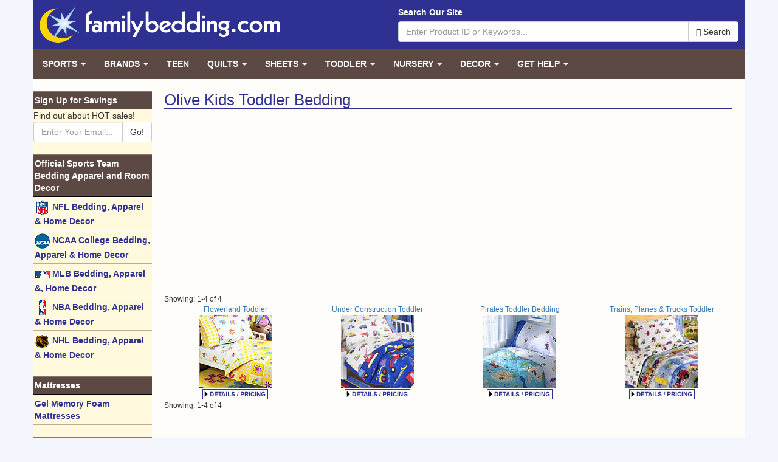

--- FILE ---
content_type: text/html; charset=UTF-8
request_url: https://www.familybedding.com/shop.php?showGroups=true&categoryID=60
body_size: 42869
content:
<!DOCTYPE html>
<html lang="en">
	<head>
		<meta charset="utf-8">
		<meta http-equiv="X-UA-Compatible" content="IE=edge">
		<meta name="viewport" content="width=device-width, initial-scale=1">

		<meta name="author" content="FamilyBedding.com">
		<meta name="copyright" content="Copyright (c) 2026 FamilyBedding.com, Inc.">
		<meta name="revisit-after" content="15 days">
		<meta name="distribution" content="Global">
		<meta name="rating" content="General">

		<base href="https://www.familybedding.com/">

					<title>Olive Kids Toddler Bedding</title>
		
					<meta name="keywords" content="kids bedding,crib bedding,children's bedding,toddler bedding,childrens bedding,child, kid's bedding, kids rooms, childrens' bedding, toddler bedding,children's bedding,bedding for kids,kids line bedding,bedding kids,bedding for kids,kids bedding online,kids and bedding,toddler bedding kids sleeping bags,kids sleeping bags,children's sleeping bags,child sleeping bags,childrens sleeping bags,toddler bedding,kids comforters,children's comforters,child comforters,childrens comforters,jungle prints,zebra,tiger,horses,cowboys,african wildlife,baseball,sports,stars,moon, planets,camouflage,flowers,floral,cheetah,roses,tropical fish,roses,denim,dinosaurs,jurassic,butterflies,mardi gras,gingham,ballerina slippers,ballet,tiger,tigers,trucks,trains,planes,wizards,dragons,lighthouse,lighthouses,princess,princesses,jungle,waves,stripes,coral reef,dolphins,whales,horses,wild west,safari,animal,nautical,animals,butterflies">
		
		<style type="text/css">
			html{font-family:sans-serif;-ms-text-size-adjust:100%;-webkit-text-size-adjust:100%}body{margin:0}header,main,nav{display:block}a{background-color:transparent}h1{font-size:2em;margin:.67em 0}img{border:0}button,input{color:inherit;font:inherit;margin:0}button{overflow:visible}button{text-transform:none}button{-webkit-appearance:button;cursor:pointer}button::-moz-focus-inner,input::-moz-focus-inner{border:0;padding:0}input{line-height:normal}@font-face{font-family:'Glyphicons Halflings';src:url('https://d384ivl7zhrbkl.cloudfront.net/skin/v1/fonts/glyphicons-halflings-regular.eot');src:url('https://d384ivl7zhrbkl.cloudfront.net/skin/v1/fonts/glyphicons-halflings-regular.eot?#iefix') format('embedded-opentype'),url('https://d384ivl7zhrbkl.cloudfront.net/skin/v1/fonts/glyphicons-halflings-regular.woff2') format('woff2'),url('https://d384ivl7zhrbkl.cloudfront.net/skin/v1/fonts/glyphicons-halflings-regular.woff') format('woff'),url('https://d384ivl7zhrbkl.cloudfront.net/skin/v1/fonts/glyphicons-halflings-regular.ttf') format('truetype'),url('https://d384ivl7zhrbkl.cloudfront.net/skin/v1/fonts/glyphicons-halflings-regular.svg#glyphicons_halflingsregular') format('svg')}.glyphicon{position:relative;top:1px;display:inline-block;font-family:'Glyphicons Halflings';font-style:normal;font-weight:normal;line-height:1;-webkit-font-smoothing:antialiased;-moz-osx-font-smoothing:grayscale}.glyphicon-search:before{content:"\e003"}.glyphicon-arrow-right:before{content:"\e092"}*{-webkit-box-sizing:border-box;-moz-box-sizing:border-box;box-sizing:border-box}*:before,*:after{-webkit-box-sizing:border-box;-moz-box-sizing:border-box;box-sizing:border-box}html{font-size:10px;-webkit-tap-highlight-color:rgba(0,0,0,0)}body{font-family:"Helvetica Neue",Helvetica,Arial,sans-serif;font-size:14px;line-height:1.42857143;color:#333;background-color:#fff}input,button{font-family:inherit;font-size:inherit;line-height:inherit}a{color:#337ab7;text-decoration:none}img{vertical-align:middle}.img-responsive{display:block;max-width:100%;height:auto}.sr-only{position:absolute;width:1px;height:1px;margin:-1px;padding:0;overflow:hidden;clip:rect(0,0,0,0);border:0}[role="button"]{cursor:pointer}h1,h3{font-family:inherit;font-weight:500;line-height:1.1;color:inherit}h1,h3{margin-top:20px;margin-bottom:10px}h1{font-size:26px}h3{font-size:18px}.text-center{text-align:center}ul{margin-top:0;margin-bottom:10px}ul ul{margin-bottom:0}.container{margin-right:auto;margin-left:auto;padding-left:15px;padding-right:15px}@media(min-width:768px){.container{width:750px}}@media(min-width:992px){.container{width:970px}}@media(min-width:1200px){.container{width:1170px}}.row{margin-left:-15px;margin-right:-15px}.col-lg-2,.col-sm-3,.col-sm-4,.col-sm-6,.col-sm-9,.col-lg-10{position:relative;min-height:1px;padding-left:15px;padding-right:15px}@media(min-width:768px){.col-sm-3,.col-sm-4,.col-sm-6,.col-sm-9{float:left}.col-sm-9{width:75%}.col-sm-6{width:50%}.col-sm-4{width:33.33333333%}.col-sm-3{width:25%}.col-sm-pull-9{right:75%}.col-sm-push-3{left:25%}}@media(min-width:1200px){.col-lg-2,.col-lg-10{float:left}.col-lg-10{width:83.33333333%}.col-lg-2{width:16.66666667%}.col-lg-pull-10{right:83.33333333%}.col-lg-push-2{left:16.66666667%}}label{display:inline-block;max-width:100%;margin-bottom:5px;font-weight:bold}.form-control{display:block;width:100%;height:34px;padding:6px 12px;font-size:14px;line-height:1.42857143;color:#555;background-color:#fff;background-image:none;border:1px solid #ccc;border-radius:4px;-webkit-box-shadow:inset 0 1px 1px rgba(0,0,0,0.075);box-shadow:inset 0 1px 1px rgba(0,0,0,0.075);-webkit-transition:border-color ease-in-out .15s,box-shadow ease-in-out .15s;-o-transition:border-color ease-in-out .15s,box-shadow ease-in-out .15s;transition:border-color ease-in-out .15s,box-shadow ease-in-out .15s}.form-control::-moz-placeholder{color:#999;opacity:1}.form-control:-ms-input-placeholder{color:#999}.form-control::-webkit-input-placeholder{color:#999}.btn{display:inline-block;margin-bottom:0;font-weight:normal;text-align:center;vertical-align:middle;touch-action:manipulation;cursor:pointer;background-image:none;border:1px solid transparent;white-space:nowrap;padding:6px 12px;font-size:14px;line-height:1.42857143;border-radius:4px;-webkit-user-select:none;-moz-user-select:none;-ms-user-select:none;user-select:none}.btn-default{color:#333;background-color:#fff;border-color:#ccc}.collapse{display:none}.caret{display:inline-block;width:0;height:0;margin-left:2px;vertical-align:middle;border-top:4px dashed;border-right:4px solid transparent;border-left:4px solid transparent}.dropdown{position:relative}.dropdown-menu{position:absolute;top:100%;left:0;z-index:1000;display:none;float:left;min-width:160px;padding:5px 0;margin:2px 0 0;list-style:none;font-size:14px;text-align:left;background-color:#fff;border:1px solid #ccc;border:1px solid rgba(0,0,0,0.15);border-radius:4px;-webkit-box-shadow:0 6px 12px rgba(0,0,0,0.175);box-shadow:0 6px 12px rgba(0,0,0,0.175);background-clip:padding-box}.dropdown-menu>li>a{display:block;padding:3px 20px;clear:both;font-weight:normal;line-height:1.42857143;color:#333;white-space:nowrap}.input-group{position:relative;display:table;border-collapse:separate}.input-group .form-control{position:relative;z-index:2;float:left;width:100%;margin-bottom:0}.input-group-btn,.input-group .form-control{display:table-cell}.input-group-btn{width:1%;white-space:nowrap;vertical-align:middle}.input-group .form-control:first-child{border-bottom-right-radius:0;border-top-right-radius:0}.input-group-btn:last-child>.btn{border-bottom-left-radius:0;border-top-left-radius:0}.input-group-btn{position:relative;font-size:0;white-space:nowrap}.input-group-btn>.btn{position:relative}.input-group-btn:last-child>.btn{margin-left:-1px}.nav{margin-bottom:0;padding-left:0;list-style:none}.nav>li{position:relative;display:block}.nav>li>a{position:relative;display:block;padding:10px 15px}.navbar{position:relative;min-height:50px;margin-bottom:20px;border:1px solid transparent}@media(min-width:768px){.navbar{border-radius:4px}}@media(min-width:768px){.navbar-header{float:left}}.navbar-collapse{overflow-x:visible;padding-right:15px;padding-left:15px;border-top:1px solid transparent;box-shadow:inset 0 1px 0 rgba(255,255,255,0.1);-webkit-overflow-scrolling:touch}@media(min-width:768px){.navbar-collapse{width:auto;border-top:0;box-shadow:none}.navbar-collapse.collapse{display:block !important;height:auto !important;padding-bottom:0;overflow:visible !important}}.navbar-brand{float:left;padding:15px 15px;font-size:16px;line-height:20px;height:50px}.navbar-toggle{position:relative;float:right;margin-right:15px;padding:9px 10px;margin-top:8px;margin-bottom:8px;background-color:transparent;background-image:none;border:1px solid transparent;border-radius:4px}.navbar-toggle .icon-bar{display:block;width:22px;height:2px;border-radius:1px}.navbar-toggle .icon-bar+.icon-bar{margin-top:4px}@media(min-width:768px){.navbar-toggle{display:none}}.navbar-nav{margin:7.5px -15px}.navbar-nav>li>a{padding-top:10px;padding-bottom:10px;line-height:20px}@media(min-width:768px){.navbar-nav{float:left;margin:0}.navbar-nav>li{float:left}.navbar-nav>li>a{padding-top:15px;padding-bottom:15px}}.navbar-nav>li>.dropdown-menu{margin-top:0;border-top-right-radius:0;border-top-left-radius:0}.container:before,.container:after,.row:before,.row:after,.nav:before,.nav:after,.navbar:before,.navbar:after,.navbar-header:before,.navbar-header:after,.navbar-collapse:before,.navbar-collapse:after{content:" ";display:table}.container:after,.row:after,.nav:after,.navbar:after,.navbar-header:after,.navbar-collapse:after{clear:both}.visible-xs-block{display:none !important}@media(max-width:767px){.visible-xs-block{display:block !important}}@media(max-width:767px){.hidden-xs{display:none !important}}.row.no-gutters{margin-right:0;margin-left:0}.row.no-gutters>[class^="col-"],.row.no-gutters>[class*=" col-"]{padding-right:0;padding-left:0}body{background:#f3f6fc url('https://d384ivl7zhrbkl.cloudfront.net/skin/v1/img/body-bg.png')}body>.container{padding:0}header{background:#2e3192;color:#fff;padding:10px}.navbar-main{background:0;border:0;color:#fff;margin-bottom:0;background:#5c4943;border-radius:0}.navbar-main .navbar-collapse{padding:0}.navbar-main .navbar-nav>li>a{text-transform:uppercase;font-weight:bold;color:#fff}.navbar-main .navbar-brand{color:#fff}.navbar-main .navbar-toggle{border-color:#fff}.navbar-main .navbar-toggle .icon-bar{background:#fff}.navbar-main .menu-right{right:0;left:auto}.nav-left{background:#fff9dd}.nav-left ul{padding:0;margin:0 0 20px 0;list-style:none}.nav-left li{padding:0;margin:0}.nav-left li.header{color:#fff;font-weight:bold;background:#5c4943;padding:4px 2px;border-bottom:1px solid #000;border-top:1px solid #88756f}.nav-left li a{display:block;color:#2e3192;font-weight:bold;padding:4px 2px;border-bottom:1px solid #c3ac8d;border-top:1px solid #fff}.content{background:#fffdf9;padding-top:20px;padding-bottom:20px}.content main{padding:0 20px 20px;font-size:12px}.content main img{max-width:100%;height:auto}@media(min-width:768px) and (max-width:991px){.navbar-main .navbar-nav>li>a{padding-left:9px;padding-right:9px;font-size:12px}}@media(max-width:767px){header .logo img{margin:0 auto 10px;max-width:70%}.navbar-main .dropdown-menu a{color:#fff}.navbar-main .navbar-collapse{padding:0 15px}.nav-left li a{padding:15px 2px}.content main{padding:0 10px 10px}} 
		</style>

		
		<!-- HTML5 shim and Respond.js for IE8 support of HTML5 elements and media queries -->
		<!--[if lt IE 9]>
		<script src="/skin/v1/html5shiv.min.js"></script>
		<script src="/skin/v1/respond.min.js"></script>
		<![endif]-->

		

		

		<script type="text/javascript">
			(function(i,s,o,g,r,a,m){i['GoogleAnalyticsObject']=r;i[r]=i[r]||function(){
			(i[r].q=i[r].q||[]).push(arguments)},i[r].l=1*new Date();a=s.createElement(o),
			m=s.getElementsByTagName(o)[0];a.async=1;a.src=g;m.parentNode.insertBefore(a,m)
			})(window,document,'script','//www.google-analytics.com/analytics.js','ga');

			ga('create', 'UA-83144-1', 'familybedding.com');
			ga('send', 'pageview');
		</script>

<script async src="//pagead2.googlesyndication.com/pagead/js/adsbygoogle.js"></script>
<script>
     (adsbygoogle = window.adsbygoogle || []).push({
          google_ad_client: "ca-pub-0990361134371952",
          enable_page_level_ads: true
     });
</script>


	</head>

	<body class="page-product-category">

		
		<div class="container">

			<header>
				<div class="row">
					<div class="col-sm-6">
						<a href="/" class="logo">
							<img src="/skin/v1/img/logo.png" class="img-responsive" alt="FamilyBedding.com">
						</a>
					</div>
					<div class="col-sm-6">
						<div class="site-search">
							<form action="/advancedsearch.php">
								<label class="hidden-xs">Search Our Site</label>
								<input type="hidden" name="cx" value="partner-pub-0990361134371952:2188629247" />
								<input type="hidden" name="cof" value="FORID:10" />
								<input type="hidden" name="ie" value="UTF-8" />
																<div class="input-group">
								<input type="text" class="form-control" name="q" placeholder="Enter Product ID or Keywords...">
									<span class="input-group-btn">
										<button class="btn btn-default" type="submit"><span class="glyphicon glyphicon-search"></span> Search</button>
									</span>
								</div>
							</form>
						</div>
					</div>
				</div>
			</header>

			
						<nav class="navbar navbar-main">
				<div class="navbar-header">
					<button type="button" class="navbar-toggle collapsed" data-toggle="collapse" data-target="#navbar-main" aria-expanded="false" aria-controls="navbar">
						<span class="sr-only">Toggle navigation</span>
						<span class="icon-bar"></span>
						<span class="icon-bar"></span>
						<span class="icon-bar"></span>
					</button>
					<a class="navbar-brand visible-xs-block" data-toggle="collapse" data-target="#navbar-main" href="#">Browse Our Site <span class="glyphicon glyphicon-arrow-right"></span></a>
				</div>
				<div id="navbar-main" class="navbar-collapse collapse">
					<ul class="nav navbar-nav">
						
							
							<li class="dropdown">
								<a href="/nav/Sports" class="dropdown-toggle" data-toggle="dropdown" data-hover="dropdown" role="button" aria-expanded="false">Sports <span class="caret"></span></a>
								<ul class="dropdown-menu" role="menu">
																		<li><a href="/shop.php?showGroups=true&amp;categoryID=21"><img src="images/layout/default/menu/ncaalogo.gif" width="25" height="25" border="0" align="absmiddle"> NCAA College Bedding &amp Room Decor</a></li>
																		<li><a href="/shop.php?showGroups=true&amp;categoryID=40"><img src="images/layout/default/menu/mlblogo.gif" width="25" height="25" border="0" align="absmiddle"> MLB Bedding &amp, Room Decor</a></li>
																		<li><a href="/shop.php?showGroups=true&amp;categoryID=35"><img src="images/layout/default/menu/nbalogo.gif" width="25" height="25" border="0" align="absmiddle"> NBA Bedding &amp, Room Decor</a></li>
																		<li><a href="/shop.php?showGroups=true&amp;categoryID=39"><img src="images/layout/default/menu/nhllogo.gif" width="25" height="25" border="0" align="absmiddle"> NHL Bedding &amp, Room Decor</a></li>
																		<li><a href="/shop.php?showGroups=true&amp;categoryID=102"><img src="images/layout/default/menu/mlslogo.gif" width="25" height="25" border="0" align="absmiddle"> MLS Bedding &amp, Room Decor</a></li>
																		<li><a href="/shop.php?showGroups=true&amp;categoryID=56"><img src="images/layout/default/menu/nascarlogoy.gif" width="80" height="15" border="0" align="absmiddle" alt="NASCAR"> Bedding &amp, Room Decor</a></li>
																	</ul>
							</li>

							
						
							
							<li class="dropdown">
								<a href="/nav/Bedding" class="dropdown-toggle" data-toggle="dropdown" data-hover="dropdown" role="button" aria-expanded="false">Brands <span class="caret"></span></a>
								<ul class="dropdown-menu" role="menu">
																		<li><a href="/shop.php?showGroups=true&amp;categoryID=162"><img src="images/layout/default/menu/starlogo.gif" width="25" height="25" border="0" align="absmiddle"> Comfy Throw Blankets with Sleeves</a></li>
																		<li><a href="/shop.php?showGroups=true&amp;categoryID=153"><img src="images/layout/default/menu/danriverlogo.gif" width="25" height="25" border="0" align="absmiddle"> Dan River Clearance</a></li>
																		<li><a href="/fabrics.php"><img src="images/layout/default/menu/firesidelogo.gif" width="25" height="25" border="0" align="absmiddle"> Fireside Fabrics</a></li>
																		<li><a href="/shop.php?showGroups=true&amp;categoryID=144"><img src="images/layout/default/menu/sticklerlogo.gif" width="25" height="25" border="0" align="absmiddle"> The Sticklers Bedding</a></li>
																		<li><a href="/shop.php?showGroups=true&amp;categoryID=143"><img src="images/layout/default/menu/beachbettyzlogo.gif" width="25" height="25" border="0" align="absmiddle"> Beach Bettyz Girls Surfer Bedding</a></li>
																		<li><a href="/shop.php?showGroups=true&amp;categoryID=29"><img src="images/layout/default/menu/cklogo.gif" width="25" height="25" border="0" align="absmiddle"> California Kids</a></li>
																		<li><a href="/shop.php?showGroups=true&amp;categoryID=151"><img src="images/layout/default/menu/fatheadlogo.gif" width="25" height="25" border="0" align="absmiddle"> Fathead Life Size Wall Graphics</a></li>
																		<li><a href="/shop.php?showGroups=true&amp;categoryID=26"><img src="images/layout/default/menu/richardgregorylogo.gif" width="25" height="25" border="0" align="absmiddle"> Richard Gregory Designs</a></li>
																		<li><a href="/shop.php?showGroups=true&amp;categoryID=139"><img src="images/layout/default/menu/richardgregorylogo.gif" width="25" height="25" border="0" align="absmiddle"> Solid Colors Collection</a></li>
																		<li><a href="/shop.php?showGroups=true&amp;categoryID=36"><img src="images/layout/default/menu/olivekidslogo.gif" width="25" height="25" border="0" align="absmiddle"> Olive Kids</a></li>
																		<li><a href="/shop.php?showGroups=true&amp;categoryID=22"><img src="images/layout/default/menu/zzkidslogo.gif" width="25" height="25" border="0" align="absmiddle"> ZZ Kids Quilts</a></li>
																		<li><a href="/shop.php?showGroups=true&amp;categoryID=117"><img src="images/layout/default/menu/africatreelogo.gif" width="25" height="25" border="0" align="absmiddle"> Out of Africa Bedding</a></li>
																		<li><a href="/shop.php?showGroups=true&amp;categoryID=66"><img src="images/layout/default/menu/cklogo.gif" width="25" height="25" border="0" align="absmiddle"> CA Kids Quilts &amp, Chenille</a></li>
																		<li><a href="/shop.php?showGroups=true&amp;categoryID=118"><img src="images/layout/default/menu/luxurysheetslogo.gif" width="25" height="25" border="0" align="absmiddle"> Luxury 100% Cotton Sheets</a></li>
																	</ul>
							</li>

							
						
							
							<li><a href="/shop.php?showGroups=true&amp;categoryID=34">Teen</a></li>

							
						
							
							<li class="dropdown">
								<a href="/nav/Quilts" class="dropdown-toggle" data-toggle="dropdown" data-hover="dropdown" role="button" aria-expanded="false">Quilts <span class="caret"></span></a>
								<ul class="dropdown-menu" role="menu">
																		<li><a href="/shop.php?showGroups=true&amp;categoryID=27"><img src="images/layout/default/menu/zzkidslogo.gif" width="25" height="25" border="0" align="absmiddle"> ZZ Crib Quilts</a></li>
																		<li><a href="/shop.php?showGroups=true&amp;categoryID=22"><img src="images/layout/default/menu/zzkidslogo.gif" width="25" height="25" border="0" align="absmiddle"> Kids &amp, Teens Quilts</a></li>
																		<li><a href="/shop.php?showProducts=true&amp;groupID=1335">Quilt Racks</a></li>
																	</ul>
							</li>

							
						
							
							<li class="dropdown">
								<a href="/nav/Sheets" class="dropdown-toggle" data-toggle="dropdown" data-hover="dropdown" role="button" aria-expanded="false">Sheets <span class="caret"></span></a>
								<ul class="dropdown-menu" role="menu">
																		<li><a href="/shop.php?showProducts=true&amp;groupID=2808">250 Thread Count Cotton Sateen Sheet Sets</a></li>
																		<li><a href="/shop.php?showGroups=true&amp;categoryID=128">NFL Sheet Sets</a></li>
																	</ul>
							</li>

							
						
							
							<li class="dropdown">
								<a href="/nav/Toddler" class="dropdown-toggle" data-toggle="dropdown" data-hover="dropdown" role="button" aria-expanded="false">Toddler <span class="caret"></span></a>
								<ul class="dropdown-menu" role="menu">
																		<li><a href="/shop.php?showGroups=true&amp;categoryID=60"><img src="images/layout/default/menu/olivekidslogo.gif" width="25" height="25" border="0" align="absmiddle"> Olive Kids</a></li>
																		<li><a href="/fabrics.php"><img src="images/layout/default/menu/firesidelogo.gif" width="25" height="25" border="0" align="absmiddle"> Fireside Fabrics</a></li>
																	</ul>
							</li>

							
						
							
							<li class="dropdown">
								<a href="/nav/Nursery%20%26%20Crib" class="dropdown-toggle" data-toggle="dropdown" data-hover="dropdown" role="button" aria-expanded="false">Nursery <span class="caret"></span></a>
								<ul class="dropdown-menu" role="menu">
																		<li><a href="/shop.php?showGroups=true&amp;categoryID=116"><img src="images/layout/default/menu/firesidelogo.gif" width="25" height="25" border="0" align="absmiddle"> Fireside Comforts Designer Crib Sets</a></li>
																		<li><a href="/fabrics.php"><img src="images/layout/default/menu/firesidelogo.gif" width="25" height="25" border="0" align="absmiddle"> Fireside Comforts A La Carte Crib Bedding</a></li>
																		<li><a href="/shop.php?showGroups=true&amp;categoryID=27"><img src="images/layout/default/menu/zzkidslogo.gif" width="25" height="25" border="0" align="absmiddle"> ZZ Crib Quilts</a></li>
																		<li><a href="/shop.php?showGroups=true&amp;categoryID=140"><img src="images/layout/default/menu/ncaalogo.gif" width="25" height="25" border="0" align="absmiddle"> NCAA College Nursery</a></li>
																	</ul>
							</li>

							
						
							
							<li class="dropdown">
								<a href="/nav/Room%20Decor" class="dropdown-toggle" data-toggle="dropdown" data-hover="dropdown" role="button" aria-expanded="false">Decor <span class="caret"></span></a>
								<ul class="dropdown-menu" role="menu">
																		<li><a href="/shop.php?showGroups=true&amp;categoryID=31">Book Shelves</a></li>
																		<li><a href="/shop.php?showGroups=true&amp;categoryID=58">Chairs</a></li>
																		<li><a href="/shop.php?showGroups=true&amp;categoryID=134">California Kids Rugs</a></li>
																		<li><a href="/shop.php?showProducts=true&amp;groupID=126684">Dean Miller Rugs</a></li>
																		<li><a href="/shop.php?showProducts=true&amp;groupID=126678">Fun Time Shape Rugs</a></li>
																		<li><a href="/shop.php?showProducts=true&amp;groupID=126683">Jade Reynolds Rugs</a></li>
																		<li><a href="/shop.php?showProducts=true&amp;groupID=126676">M&M's Rugs</a></li>
																		<li><a href="/shop.php?showProducts=true&amp;groupID=126679">Olive Kids Rugs</a></li>
																		<li><a href="/shop.php?showProducts=true&amp;groupID=126682">Supreme Rug Collection</a></li>
																		<li><a href="/shop.php?showProducts=true&amp;groupID=126677">Tootsie Roll Rugs</a></li>
																		<li><a href="/shop.php?showGroups=true&amp;categoryID=30">Lamps / Shades</a></li>
																		<li><a href="/shop.php?showGroups=true&amp;categoryID=155">iPod MP3 Player Desk Lamps</a></li>
																		<li><a href="/shop.php?showGroups=true&amp;categoryID=108">Wallpaper / Borders</a></li>
																	</ul>
							</li>

							
						
						<li class="dropdown">
							<a href="/nav/Customer%20Service" class="dropdown-toggle" data-toggle="dropdown" data-hover="dropdown" role="button" aria-expanded="false">Get Help <span class="caret"></span></a>
							<ul class="dropdown-menu menu-right" role="menu">
								<li><a href="/contactus.php">Contact Us With Any Questions</a></li>
								<li><a href="/partners">Check Out Our Partner Websites</a></li>
							</ul>
						</li>
					</ul>
				</div>
			</nav>
			
			<div class="content">
				<div class="row no-gutters">
					
					<div class="col-sm-9 col-sm-push-3 col-lg-10 col-lg-push-2">
						<main>
														<h1 class="primary">Olive Kids Toddler Bedding</h1>
							
														<div class="row">
								<div class="col-sm-6 text-center">
																			<script async src="//pagead2.googlesyndication.com/pagead/js/adsbygoogle.js"></script>
										<!-- familybedding.com - title ad 1 -->
										<ins class="adsbygoogle"
										     style="display:inline-block;width:336px;height:280px"
										     data-ad-client="ca-pub-0990361134371952"
										     data-ad-slot="6345093002"></ins>
										<script>
										(adsbygoogle = window.adsbygoogle || []).push({});
										</script>
																	</div>
								<div class="col-sm-6 text-center">
																			<script async src="//pagead2.googlesyndication.com/pagead/js/adsbygoogle.js"></script>
										<!-- familybedding.com - title ad 2 -->
										<ins class="adsbygoogle"
										     style="display:inline-block;width:336px;height:280px"
										     data-ad-client="ca-pub-0990361134371952"
										     data-ad-slot="3338405647"></ins>
										<script>
										(adsbygoogle = window.adsbygoogle || []).push({});
										</script>
																	</div>
							</div>
							
							<div class="view page-product-category">
							<script language="JavaScript">
<!--
function tellafriend(productID) {
	window.open('tellafriend.php?productID=' + productID,'popup','toolbar=no,location=no,directories=no,status=no,menubar=no,scrollbars=no,resizable=yes,copyhistory=no,width=460,height=300');
}

function productnotify(productID) {
	window.open('productnotify.php?productID=' + productID,'popup','toolbar=no,location=no,directories=no,status=no,menubar=no,scrollbars=no,resizable=yes,copyhistory=no,width=460,height=300');
}

//-->
</script>

<div style="padding:5px 0px; font-size: 90%;">
 
</div>







<!--
<div class="paginating">
	<div class="row">
		<div class="col-sm-6">
			<div class="stats">Showing: 1-4 of 4</div>
		</div>
		<div class="col-sm-6">
			<div class="actions">
											</div>
		</div>
	</div>
</div>
-->
<table width="100%" border="0" cellspacing="0" cellpadding="10" align="center">
	<tr>
		<td width="98%" align="left" nowrap>Showing: 1-4 of 4</td>
					</tr>
</table>

<table width="100%" cellpadding="2" cellspacing="0" border="0">
	<tr>
		<td width="25%" valign="bottom" align="center">
<a href="/shop.php?showProducts=true&groupID=1168&page=1&categoryID=60" class="groupLink">Flowerland Toddler<br><div class="sh120"><img src="/img/g/s/1/f/f/7/1168/Flowerland_Toddler.jpg" width="120" height="120" border="0" alt="Olive Kids Flowerland Girls Toddler Bedding &amp; Room Decor"></div><img src="images/buttons/detailspricing.gif" width="108" height="17" border="0" vspace="2" alt="Click Here"></a>		</td>
		<td width="25%" valign="bottom" align="center">
<a href="/shop.php?showProducts=true&groupID=2423&page=1&categoryID=60" class="groupLink">Under Construction Toddler <br><div class="sh120"><img src="/img/g/s/0/6/5/c/2423/Under_Construction_Toddler.jpg" width="120" height="120" border="0" alt="Olive Kids Toddler Under Construction"></div><img src="images/buttons/detailspricing.gif" width="108" height="17" border="0" vspace="2" alt="Click Here"></a>		</td>
		<td width="25%" valign="bottom" align="center">
<a href="/shop.php?showProducts=true&groupID=1171&page=1&categoryID=60" class="groupLink">Pirates Toddler Bedding<br><div class="sh120"><img src="/img/g/s/a/a/0/e/1171/Pirates_Toddler_Bedding.jpg" width="120" height="120" border="0" alt="Pirates Toddler Bedding"></div><img src="images/buttons/detailspricing.gif" width="108" height="17" border="0" vspace="2" alt="Click Here"></a>		</td>
		<td width="25%" valign="bottom" align="center">
<a href="/shop.php?showProducts=true&groupID=2395&page=1&categoryID=60" class="groupLink">Trains, Planes & Trucks Toddler<br><div class="sh120"><img src="/img/g/s/1/3/5/8/2395/Trains_Planes_Trucks_Toddler.jpg" width="120" height="120" border="0" alt="Trains, Planes &amp; Trucks Toddler"></div><img src="images/buttons/detailspricing.gif" width="108" height="17" border="0" vspace="2" alt="Click Here"></a>		</td>
	</tr>
</table>

<table width="100%" border="0" cellspacing="0" cellpadding="10" align="center">
	<tr>
		<td width="98%" align="left" nowrap>Showing: 1-4 of 4</td>
					</tr>
</table>










<br>






							</div>

						</main>
					</div>

										<div class="col-sm-3 col-sm-pull-9 col-lg-2 col-lg-pull-10">
						<nav class="nav-left">
							<ul>
								<li class="header">Sign Up for Savings</li>
								<li>
									<form action="/newsletter.php" method="get">
										Find out about HOT sales!
										<div class="input-group">
											<input type="text" class="form-control" name="email" placeholder="Enter Your Email...">
											<span class="input-group-btn">
												<button class="btn btn-default" type="submit">Go!</button>
											</span>

										</div>
									</form>
								</li>
							</ul>

															<ul>
									<li class="header">Official Sports Team Bedding Apparel and Room Decor</li>
									
									<li><a href="/shop.php?showGroups=true&amp;categoryID=20" ><img src="images/layout/default/menu/nfllogo.gif" width="25" height="25" border="0" align="absmiddle" /> NFL Bedding, Apparel &amp Home Decor</a></li>

									
									<li><a href="/shop.php?showGroups=true&amp;categoryID=21" ><img src="images/layout/default/menu/ncaalogo.gif" width="25" height="25" border="0" align="absmiddle" /> NCAA College Bedding, Apparel &amp Home Decor</a></li>

									
									<li><a href="/shop.php?showGroups=true&amp;categoryID=40" ><img src="images/layout/default/menu/mlblogo.gif" width="25" height="25" border="0" align="absmiddle" /> MLB Bedding, Apparel &amp, Home Decor</a></li>

									
									<li><a href="/shop.php?showGroups=true&amp;categoryID=35" ><img src="images/layout/default/menu/nbalogo.gif" width="25" height="25" border="0" align="absmiddle" /> NBA Bedding, Apparel &amp Home Decor</a></li>

									
									<li><a href="/shop.php?showGroups=true&amp;categoryID=39" ><img src="images/layout/default/menu/nhllogo.gif" width="25" height="25" border="0" align="absmiddle" /> NHL Bedding, Apparel &amp Home Decor</a></li>

																	</ul>

															<ul>
									<li class="header">Mattresses</li>
									
									<li><a href="/f/c129" target="_blank" rel="nofollow">Gel Memory Foam Mattresses</a></li>

																	</ul>

															<ul>
									<li class="header">Custom Fabrics</li>
									
									<li><a href="/fabrics.php" ><img src="images/layout/default/menu/firesidelogo.gif" width="25" height="25" border="0" align="absmiddle"> Fireside Fabrics</a></li>

									
									<li><a href="/fabrics.php?showFabricTheme=true&amp;fabricCategoryID=2" ><img src="images/layout/default/menu/firesidelogo.gif" width="25" height="25" border="0" align="absmiddle"> Boys Collection</a></li>

									
									<li><a href="/fabrics.php?showFabricTheme=true&amp;fabricCategoryID=3" ><img src="images/layout/default/menu/firesidelogo.gif" width="25" height="25" border="0" align="absmiddle"> Girls Collection</a></li>

									
									<li><a href="/fabrics.php?showFabricTheme=true&amp;fabricCategoryID=82" ><img src="images/layout/default/menu/firesidelogo.gif" width="25" height="25" border="0" align="absmiddle"> Teen Collection</a></li>

									
									<li><a href="/shop.php?showGroups=true&amp;categoryID=23&amp;custom=true" ><img src="images/layout/default/menu/firesidelogo.gif" width="25" height="25" border="0" align="absmiddle"> College Dorm Bedding</a></li>

									
									<li><a href="/shop.php?showGroups=true&amp;categoryID=143" ><img src="images/layout/default/menu/beachbettyzlogo.gif" width="25" height="25" border="0" align="absmiddle"> Beach Bettyz</a></li>

									
									<li><a href="/shop.php?showGroups=true&amp;categoryID=26" ><img src="images/layout/default/menu/richardgregorylogo.gif" width="25" height="25" border="0" align="absmiddle"> Richard Gregory</a></li>

									
									<li><a href="/shop.php?showGroups=true&amp;categoryID=139" ><img src="images/layout/default/menu/richardgregorylogo.gif" width="25" height="25" border="0" align="absmiddle"> Solid Colors Collection</a></li>

																	</ul>

															<ul>
									<li class="header">Custom Bedding</li>
									
									<li><a href="/shop.php?showGroups=true&amp;categoryID=6&amp;custom=true" >Bed Skirts</a></li>

									
									<li><a href="/shop.php?showGroups=true&amp;categoryID=7&amp;custom=true" >Canopies-Custom</a></li>

									
									<li><a href="/shop.php?showGroups=true&amp;categoryID=3&amp;custom=true" >Comforters</a></li>

									
									<li><a href="/shop.php?showGroups=true&amp;categoryID=12&amp;custom=true" >A La Carte Crib Bedding</a></li>

									
									<li><a href="/shop.php?showGroups=true&amp;categoryID=116" >Designer Crib Sets</a></li>

									
									<li><a href="/shop.php?showGroups=true&amp;categoryID=16&amp;custom=true" >Day Bed Bedding</a></li>

									
									<li><a href="/shop.php?showProducts=true&amp;groupID=17&amp;categoryID=10&amp;custom=true" >Duvet Covers</a></li>

									
									<li><a href="/shop.php?showProducts=true&amp;groupID=26" >Fabric by the Yard</a></li>

									
									<li><a href="/shop.php?showProducts=true&amp;groupID=19&amp;categoryID=11&amp;custom=true" >Futon Covers</a></li>

									
									<li><a href="/shop.php?showProducts=true&amp;groupID=126633&amp;categoryID=158&amp;custom=true" >Kinder Nap Mats</a></li>

									
									<li><a href="/shop.php?showGroups=true&amp;categoryID=9&amp;custom=true" >Matching Accessories</a></li>

									
									<li><a href="/shop.php?showGroups=true&amp;categoryID=5&amp;custom=true" >Pillows and Bolsters</a></li>

									
									<li><a href="/shop.php?showGroups=true&amp;categoryID=17&amp;custom=true" >Pillow Cases and Shams</a></li>

									
									<li><a href="/shop.php?showGroups=true&amp;categoryID=13&amp;custom=true" >Toddler Bedding</a></li>

									
									<li><a href="/shop.php?showGroups=true&amp;categoryID=4&amp;custom=true" >Sheets</a></li>

									
									<li><a href="/shop.php?showProducts=true&amp;groupID=1&amp;categoryID=2&amp;custom=true" >Sleeping Bags</a></li>

									
									<li><a href="/shop.php?showGroups=true&amp;categoryID=8&amp;custom=true" >Window Treatments</a></li>

																	</ul>

							
							<ul>
								<li><a href="/nav">Site Map</a></li>
							</ul>
							
							<p><strong>As Seen On</strong><br><img src="/skin/v1/img/extreme_makeover_home_edition.png"></p>

						</nav>
					</div>
					
				</div>
			</div>

			<footer>
				<div class="row">
					<div class="col-sm-8">
												<h3>Popular Themes</h3>
						<div class="row">
							<div class="col-sm-6">
								<ul class="list-unstyled">
																		<li><a href="/themes/airplane">Airplanes</a></li>
																		<li><a href="/themes/animal">Animals &amp; Nature</a></li>
																		<li><a href="/themes/ballerina">Ballerina</a></li>
																		<li><a href="/themes/baseball">Baseball</a></li>
																		<li><a href="/themes/basketball">Basketball</a></li>
																		<li><a href="/themes/bug">Bugs &amp; Lady Bugs</a></li>
																		<li><a href="/themes/fly">Butterfly &amp; Dragonfly</a></li>
																		<li><a href="/themes/camouflage">Camouflage</a></li>
																		<li><a href="/themes/construction">Construction Work</a></li>
																		<li><a href="/themes/cowboy">Cowboys - Wild West</a></li>
																		<li><a href="/themes/deco">Deco</a></li>
																		<li><a href="/themes/denim">Denim</a></li>
																		<li><a href="/themes/dinosaur">Dinosaur</a></li>
																		<li><a href="/themes/diva">Divas</a></li>
																		<li><a href="/themes/dolphin">Dolphins</a></li>
																		<li><a href="/themes/eyelet">Eyelets</a></li>
																		<li><a href="/themes/fairy">Fairies</a></li>
																		<li><a href="/themes/flower">Florals &amp; Flowers</a></li>
																		<li><a href="/themes/frog">Frogs &amp; Geckos</a></li>
																		<li><a href="/themes/horse">Horses</a></li>
																		<li><a href="/themes/car">Hot Rods &amp; Race Cars</a></li>
																		<li><a href="/themes/jungle">Jungle &amp; Wildlife</a></li>
																		<li><a href="/themes/lighthouse">Lighthouses</a></li>
																		<li><a href="/themes/mango">Mango</a></li>
																	</ul>	
							</div>
							<div class="col-sm-6">
								<ul class="list-unstyled">
																		<li><a href="/themes/moon">Moon &amp; Stars</a></li>
																		<li><a href="/themes/motorcycle">Motorcyles</a></li>
																		<li><a href="/themes/nascar">NASCAR</a></li>
																		<li><a href="/themes/nautical">Nautical / Seaside</a></li>
																		<li><a href="/themes/pirate">Pirates</a></li>
																		<li><a href="/themes/plaid">Plaids</a></li>
																		<li><a href="/themes/planet">Planets, Rockets &amp; Space</a></li>
																		<li><a href="/themes/princess">Princesses</a></li>
																		<li><a href="/themes/retro">Retro</a></li>
																		<li><a href="/themes/soccer">Soccer</a></li>
																		<li><a href="/themes/solid">Solids</a></li>
																		<li><a href="/themes/sport">Sports</a></li>
																		<li><a href="/themes/star">Stars &amp; Stripes</a></li>
																		<li><a href="/themes/stripe">Stripes</a></li>
																		<li><a href="/themes/surf">Surfer, Hawaiian &amp; Tropical</a></li>
																		<li><a href="/themes/bear">Teddy Bears</a></li>
																		<li><a href="/themes/toile">Toile</a></li>
																		<li><a href="/themes/toy">Toys</a></li>
																		<li><a href="/themes/train">Trains</a></li>
																		<li><a href="/themes/fish">Tropical Fish</a></li>
																		<li><a href="/themes/truck">Trucks</a></li>
																		<li><a href="/themes/wave">Waves, Ocean &amp; Beach</a></li>
																		<li><a href="/themes/whale">Whales</a></li>
																		<li><a href="/themes/wizard">Wizards &amp; Dragons</a></li>
																	</ul>	
							</div>
						</div>
											</div>
					<div class="col-sm-4">
												<h3>Popular Categories</h3>
						<ul class="list-unstyled">
														<li><a href="/advancedsearch.php?cx=006144095027243488445%3A1dv5ml4oyp4&amp;cof=FORID%3A11&amp;q=princess%20crown">Princess Crown</a></li>
														<li><a href="/advancedsearch.php?cx=006144095027243488445%3A1dv5ml4oyp4&amp;cof=FORID%3A11&amp;q=floral%20print">Floral Print</a></li>
														<li><a href="/advancedsearch.php?cx=006144095027243488445%3A1dv5ml4oyp4&amp;cof=FORID%3A11&amp;q=lavender%20color">Lavender Color</a></li>
														<li><a href="/advancedsearch.php?cx=006144095027243488445%3A1dv5ml4oyp4&amp;cof=FORID%3A11&amp;q=zebra%20print">Zebra Print</a></li>
														<li><a href="/advancedsearch.php?cx=006144095027243488445%3A1dv5ml4oyp4&amp;cof=FORID%3A11&amp;q=denver%20broncos">Denver Broncos</a></li>
														<li><a href="/advancedsearch.php?cx=006144095027243488445%3A1dv5ml4oyp4&amp;cof=FORID%3A11&amp;q=periwinkle%20color">Periwinkle Color</a></li>
														<li><a href="/advancedsearch.php?cx=006144095027243488445%3A1dv5ml4oyp4&amp;cof=FORID%3A11&amp;q=detroit%20tigers">Detroit Tigers</a></li>
														<li><a href="/advancedsearch.php?cx=006144095027243488445%3A1dv5ml4oyp4&amp;cof=FORID%3A11&amp;q=nfl%20logos">NFL Logos</a></li>
														<li><a href="/advancedsearch.php?cx=006144095027243488445%3A1dv5ml4oyp4&amp;cof=FORID%3A11&amp;q=peach%20color">Peach Color</a></li>
														<li><a href="/advancedsearch.php?cx=006144095027243488445%3A1dv5ml4oyp4&amp;cof=FORID%3A11&amp;q=salmon%20color">Salmon Color</a></li>
														<li><a href="/advancedsearch.php?cx=006144095027243488445%3A1dv5ml4oyp4&amp;cof=FORID%3A11&amp;q=georgia%20bulldogs">Georgia Bulldogs</a></li>
														<li><a href="/advancedsearch.php?cx=006144095027243488445%3A1dv5ml4oyp4&amp;cof=FORID%3A11&amp;q=oakland%20raiders">Oakland Raiders</a></li>
														<li><a href="/advancedsearch.php?cx=006144095027243488445%3A1dv5ml4oyp4&amp;cof=FORID%3A11&amp;q=undertaker">Undertaker</a></li>
														<li><a href="/advancedsearch.php?cx=006144095027243488445%3A1dv5ml4oyp4&amp;cof=FORID%3A11&amp;q=florida%20gators%20wallpaper">Florida Gators Wallpaper</a></li>
														<li><a href="/advancedsearch.php?cx=006144095027243488445%3A1dv5ml4oyp4&amp;cof=FORID%3A11&amp;q=denver%20broncos%20logo">Denver Broncos Logo</a></li>
														<li><a href="/advancedsearch.php?cx=006144095027243488445%3A1dv5ml4oyp4&amp;cof=FORID%3A11&amp;q=georgia%20bulldogs%20wallpaper">Georgia Bulldogs Wallpaper</a></li>
														<li><a href="/advancedsearch.php?cx=006144095027243488445%3A1dv5ml4oyp4&amp;cof=FORID%3A11&amp;q=john%20deere%20wallpaper">John Deere Wallpaper</a></li>
														<li><a href="/advancedsearch.php?cx=006144095027243488445%3A1dv5ml4oyp4&amp;cof=FORID%3A11&amp;q=red%20bandana">Red Bandana</a></li>
														<li><a href="/advancedsearch.php?cx=006144095027243488445%3A1dv5ml4oyp4&amp;cof=FORID%3A11&amp;q=the%20color%20coral">The Color Coral</a></li>
														<li><a href="/advancedsearch.php?cx=006144095027243488445%3A1dv5ml4oyp4&amp;cof=FORID%3A11&amp;q=alabama%20crimson%20tide%20wallpaper">Alabama Crimson Tide Wallpaper</a></li>
														<li><a href="/advancedsearch.php?cx=006144095027243488445%3A1dv5ml4oyp4&amp;cof=FORID%3A11&amp;q=batman%20comic">Batman Comic</a></li>
														<li><a href="/advancedsearch.php?cx=006144095027243488445%3A1dv5ml4oyp4&amp;cof=FORID%3A11&amp;q=broncos">Broncos</a></li>
														<li><a href="/advancedsearch.php?cx=006144095027243488445%3A1dv5ml4oyp4&amp;cof=FORID%3A11&amp;q=dinosaurs">Dinosaurs</a></li>
														<li><a href="/advancedsearch.php?cx=006144095027243488445%3A1dv5ml4oyp4&amp;cof=FORID%3A11&amp;q=eggplant%20color">Eggplant Color</a></li>
														<li><a href="/advancedsearch.php?cx=006144095027243488445%3A1dv5ml4oyp4&amp;cof=FORID%3A11&amp;q=nfl%20helmets">NFL Helmets</a></li>
													</ul>
											</div>
				</div>
			</footer>

						
		</div>

		<script async src="/skin/v1/main.js?ver=0.6"></script>
		<link rel="stylesheet" href="/skin/v1/main.css?ver=0.6">
	</body>

</html>


--- FILE ---
content_type: text/html; charset=utf-8
request_url: https://www.google.com/recaptcha/api2/aframe
body_size: 262
content:
<!DOCTYPE HTML><html><head><meta http-equiv="content-type" content="text/html; charset=UTF-8"></head><body><script nonce="unqc_5OtOBusnYlzr7ynew">/** Anti-fraud and anti-abuse applications only. See google.com/recaptcha */ try{var clients={'sodar':'https://pagead2.googlesyndication.com/pagead/sodar?'};window.addEventListener("message",function(a){try{if(a.source===window.parent){var b=JSON.parse(a.data);var c=clients[b['id']];if(c){var d=document.createElement('img');d.src=c+b['params']+'&rc='+(localStorage.getItem("rc::a")?sessionStorage.getItem("rc::b"):"");window.document.body.appendChild(d);sessionStorage.setItem("rc::e",parseInt(sessionStorage.getItem("rc::e")||0)+1);localStorage.setItem("rc::h",'1769398566665');}}}catch(b){}});window.parent.postMessage("_grecaptcha_ready", "*");}catch(b){}</script></body></html>